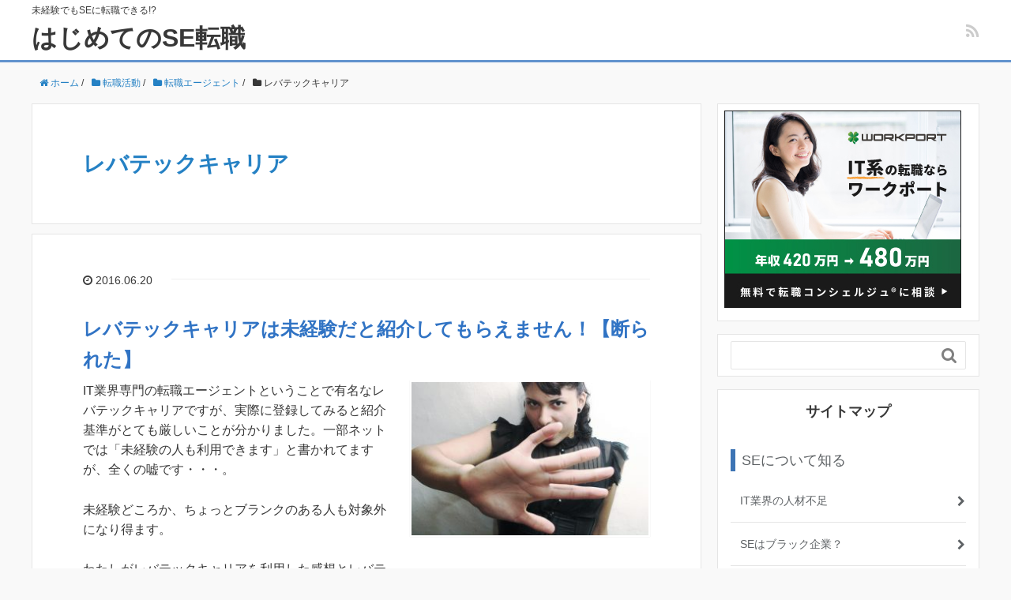

--- FILE ---
content_type: text/html; charset=UTF-8
request_url: https://be-system-engineer.com/category/activity/staffing-agency/levtech/
body_size: 8681
content:
<!DOCTYPE HTML>
<html lang="ja">
<head prefix="og: http://ogp.me/ns# fb: http://ogp.me/ns/fb# article: http://ogp.me/ns/article#">
	<meta charset="UTF-8">
	<title>レバテックキャリア</title>
	<meta name="viewport" content="width=device-width,initial-scale=1.0">
	<!--[if lt IE 9]>
    <script src="http://html5shiv.googlecode.com/svn/trunk/html5.js"></script>
  <![endif]-->

<meta name='robots' content='noindex, nofollow' />

<!-- Google Tag Manager for WordPress by gtm4wp.com -->
<script data-cfasync="false" data-pagespeed-no-defer>//<![CDATA[
	var gtm4wp_datalayer_name = "dataLayer";
	var dataLayer = dataLayer || [];
//]]>
</script>
<!-- End Google Tag Manager for WordPress by gtm4wp.com --><meta name="keywords" content="" />
<meta name="description" content="" />
<meta property="og:title" content="" />
<meta property="og:type" content="article" />
<meta property="og:description" content="" />
<meta property="og:url" content="https://be-system-engineer.com/category/activity/staffing-agency/levtech/" />
<meta property="og:image" content="" />
<meta property="og:locale" content="ja_JP" />
<meta property="og:site_name" content="はじめてのSE転職" />
<link href="https://plus.google.com/" rel="publisher" />
<link rel='dns-prefetch' href='//maxcdn.bootstrapcdn.com' />
<link rel='dns-prefetch' href='//s.w.org' />
<link rel="alternate" type="application/rss+xml" title="はじめてのSE転職 &raquo; レバテックキャリア カテゴリーのフィード" href="https://be-system-engineer.com/category/activity/staffing-agency/levtech/feed/" />
		<script type="text/javascript">
			window._wpemojiSettings = {"baseUrl":"https:\/\/s.w.org\/images\/core\/emoji\/13.0.1\/72x72\/","ext":".png","svgUrl":"https:\/\/s.w.org\/images\/core\/emoji\/13.0.1\/svg\/","svgExt":".svg","source":{"concatemoji":"https:\/\/be-system-engineer.com\/wp-includes\/js\/wp-emoji-release.min.js?ver=5.7.14"}};
			!function(e,a,t){var n,r,o,i=a.createElement("canvas"),p=i.getContext&&i.getContext("2d");function s(e,t){var a=String.fromCharCode;p.clearRect(0,0,i.width,i.height),p.fillText(a.apply(this,e),0,0);e=i.toDataURL();return p.clearRect(0,0,i.width,i.height),p.fillText(a.apply(this,t),0,0),e===i.toDataURL()}function c(e){var t=a.createElement("script");t.src=e,t.defer=t.type="text/javascript",a.getElementsByTagName("head")[0].appendChild(t)}for(o=Array("flag","emoji"),t.supports={everything:!0,everythingExceptFlag:!0},r=0;r<o.length;r++)t.supports[o[r]]=function(e){if(!p||!p.fillText)return!1;switch(p.textBaseline="top",p.font="600 32px Arial",e){case"flag":return s([127987,65039,8205,9895,65039],[127987,65039,8203,9895,65039])?!1:!s([55356,56826,55356,56819],[55356,56826,8203,55356,56819])&&!s([55356,57332,56128,56423,56128,56418,56128,56421,56128,56430,56128,56423,56128,56447],[55356,57332,8203,56128,56423,8203,56128,56418,8203,56128,56421,8203,56128,56430,8203,56128,56423,8203,56128,56447]);case"emoji":return!s([55357,56424,8205,55356,57212],[55357,56424,8203,55356,57212])}return!1}(o[r]),t.supports.everything=t.supports.everything&&t.supports[o[r]],"flag"!==o[r]&&(t.supports.everythingExceptFlag=t.supports.everythingExceptFlag&&t.supports[o[r]]);t.supports.everythingExceptFlag=t.supports.everythingExceptFlag&&!t.supports.flag,t.DOMReady=!1,t.readyCallback=function(){t.DOMReady=!0},t.supports.everything||(n=function(){t.readyCallback()},a.addEventListener?(a.addEventListener("DOMContentLoaded",n,!1),e.addEventListener("load",n,!1)):(e.attachEvent("onload",n),a.attachEvent("onreadystatechange",function(){"complete"===a.readyState&&t.readyCallback()})),(n=t.source||{}).concatemoji?c(n.concatemoji):n.wpemoji&&n.twemoji&&(c(n.twemoji),c(n.wpemoji)))}(window,document,window._wpemojiSettings);
		</script>
		<style type="text/css">
img.wp-smiley,
img.emoji {
	display: inline !important;
	border: none !important;
	box-shadow: none !important;
	height: 1em !important;
	width: 1em !important;
	margin: 0 .07em !important;
	vertical-align: -0.1em !important;
	background: none !important;
	padding: 0 !important;
}
</style>
	<link rel='stylesheet' id='base-css-css'  href='https://be-system-engineer.com/wp-content/themes/xeory_base/base.css?ver=5.7.14' type='text/css' media='all' />
<link rel='stylesheet' id='main-css-css'  href='https://be-system-engineer.com/wp-content/themes/xeory-child/style.css?ver=5.7.14' type='text/css' media='all' />
<link rel='stylesheet' id='font-awesome-css'  href='//maxcdn.bootstrapcdn.com/font-awesome/4.6.3/css/font-awesome.min.css?ver=5.7.14' type='text/css' media='all' />
<link rel='stylesheet' id='wp-block-library-css'  href='https://be-system-engineer.com/wp-includes/css/dist/block-library/style.min.css?ver=5.7.14' type='text/css' media='all' />
<link rel='stylesheet' id='contact-form-7-css'  href='https://be-system-engineer.com/wp-content/plugins/contact-form-7/includes/css/styles.css?ver=5.4.1' type='text/css' media='all' />
<link rel='stylesheet' id='parent-style-css'  href='https://be-system-engineer.com/wp-content/themes/xeory_base/style.css?ver=5.7.14' type='text/css' media='all' />
<link rel='stylesheet' id='child-style-css'  href='https://be-system-engineer.com/wp-content/themes/xeory-child/style.css?ver=5.7.14' type='text/css' media='all' />
<script type='text/javascript' src='https://be-system-engineer.com/wp-includes/js/jquery/jquery.min.js?ver=3.5.1' id='jquery-core-js'></script>
<script type='text/javascript' src='https://be-system-engineer.com/wp-includes/js/jquery/jquery-migrate.min.js?ver=3.3.2' id='jquery-migrate-js'></script>
<link rel="https://api.w.org/" href="https://be-system-engineer.com/wp-json/" /><link rel="alternate" type="application/json" href="https://be-system-engineer.com/wp-json/wp/v2/categories/62" /><link rel="EditURI" type="application/rsd+xml" title="RSD" href="https://be-system-engineer.com/xmlrpc.php?rsd" />
<link rel="wlwmanifest" type="application/wlwmanifest+xml" href="https://be-system-engineer.com/wp-includes/wlwmanifest.xml" /> 
<meta name="generator" content="WordPress 5.7.14" />

<!-- Google Tag Manager for WordPress by gtm4wp.com -->
<script data-cfasync="false" data-pagespeed-no-defer>//<![CDATA[
	var dataLayer_content = {"pagePostType":"post","pagePostType2":"category-post","pageCategory":["levtech"]};
	dataLayer.push( dataLayer_content );//]]>
</script>
<script data-cfasync="false">//<![CDATA[
(function(w,d,s,l,i){w[l]=w[l]||[];w[l].push({'gtm.start':
new Date().getTime(),event:'gtm.js'});var f=d.getElementsByTagName(s)[0],
j=d.createElement(s),dl=l!='dataLayer'?'&l='+l:'';j.async=true;j.src=
'//www.googletagmanager.com/gtm.'+'js?id='+i+dl;f.parentNode.insertBefore(j,f);
})(window,document,'script','dataLayer','GTM-T52DM5C');//]]>
</script>
<!-- End Google Tag Manager -->
<!-- End Google Tag Manager for WordPress by gtm4wp.com -->
<!-- Global site tag (gtag.js) - Google Analytics -->
<script async src="https://www.googletagmanager.com/gtag/js?id=G-10NPWDSBYH"></script>
<script>
  window.dataLayer = window.dataLayer || [];
  function gtag(){dataLayer.push(arguments);}
  gtag('js', new Date());

  gtag('config', 'G-10NPWDSBYH');
</script><!--<meta name="google-site-verification" content="7NSLXzngDYNN9q5moFXzV8AQTsysRSeH2ojsp8yig_g" /> -->

<script data-ad-client="ca-pub-4913521818080180" async src="https://pagead2.googlesyndication.com/pagead/js/adsbygoogle.js"></script>	
	
	
	
	
</head>

<body id="#top" class="archive category category-levtech category-62 left-content default" itemschope="itemscope" itemtype="http://schema.org/WebPage">
               


  <div id="fb-root"></div>
<script>(function(d, s, id) {
  var js, fjs = d.getElementsByTagName(s)[0];
  if (d.getElementById(id)) return;
  js = d.createElement(s); js.id = id;
  js.src = "//connect.facebook.net/ja_JP/sdk.js#xfbml=1&version=v2.4&appId=";
  fjs.parentNode.insertBefore(js, fjs);
}(document, 'script', 'facebook-jssdk'));</script>

<header id="header" role="banner" itemscope="itemscope" itemtype="http://schema.org/WPHeader">
  <div class="wrap">
          <p class="lp-description">未経験でもSEに転職できる!?</p>
      <p id="logo" itemprop="headline">
        <a href="https://be-system-engineer.com">はじめてのSE転職</a>
      </p>

  <div id="header-sns" class="sp-hide"><ul><li class="feedly_icon"><a target="_blank" href="http://cloud.feedly.com/#subscription%2Ffeed%2Fhttps%3A%2F%2Fbe-system-engineer.com%2Ffeed%2F"><i class="fa fa-rss"></i></a></li></ul></div>
  </div>
</header>

<!-- start global nav  -->
<!---->


<div id="content">

<div class="wrap">
    <ol class="breadcrumb clearfix"><li itemscope="itemscope" itemtype="http://data-vocabulary.org/Breadcrumb"><a href="https://be-system-engineer.com" itemprop="url"><i class="fa fa-home"></i> <span itemprop="title">ホーム</span></a> / </li><li itemscope="itemscope" itemtype="http://data-vocabulary.org/Breadcrumb"><a href="https://be-system-engineer.com/category/activity/" itemprop="url"><i class="fa fa-folder"></i> <span itemprop="title">転職活動</span></a> / </li><li itemscope="itemscope" itemtype="http://data-vocabulary.org/Breadcrumb"><a href="https://be-system-engineer.com/category/activity/staffing-agency/" itemprop="url"><i class="fa fa-folder"></i> <span itemprop="title">転職エージェント</span></a> / </li><li><i class="fa fa-folder"></i> レバテックキャリア</li></ol>    
  <div id="main" class="col-md-8">
  
    <div class="main-inner">
       
    <section class="post" style="border: 1px #e5e5e5 solid;background: #fff;margin-bottom: 12px;">
      <header class="post-header">
        <h1 class="post-title">レバテックキャリア</h1>
      </header>
            <div class="post-content">
              </div>
          </section>
        
                                <div class="post-loop-wrap">
    
<article id="post-632" class="post-632 post type-post status-publish format-standard has-post-thumbnail hentry category-levtech firstpost" itemscope="itemscope" itemtype="http://schema.org/BlogPosting">
      
      <header class="post-header">
        <ul class="post-meta list-inline">
          <li class="date updated" itemprop="datePublished" datetime="2016-06-20T20:37:10+09:00"><i class="fa fa-clock-o"></i> 2016.06.20</li>
        </ul>
        <h2 class="post-title" itemprop="headline"><a href="https://be-system-engineer.com/levtechcareer-inexperience/">レバテックキャリアは未経験だと紹介してもらえません！【断られた】</a></h2>
      </header>

      <section class="post-content" itemprop="text">
      
                <div class="post-thumbnail">
          <a href="https://be-system-engineer.com/levtechcareer-inexperience/" rel="nofollow"><img width="304" height="197" src="https://be-system-engineer.com/wp-content/uploads/2016/06/49433619_dd8c9dfbe8-304x197.jpg" class="attachment-post-thumbnail size-post-thumbnail wp-post-image" alt="" loading="lazy" srcset="https://be-system-engineer.com/wp-content/uploads/2016/06/49433619_dd8c9dfbe8-304x197.jpg 304w, https://be-system-engineer.com/wp-content/uploads/2016/06/49433619_dd8c9dfbe8-282x183.jpg 282w, https://be-system-engineer.com/wp-content/uploads/2016/06/49433619_dd8c9dfbe8.jpg 500w" sizes="(max-width: 304px) 100vw, 304px" /></a>
        </div>
              
      
        <p>IT業界専門の転職エージェントということで有名なレバテックキャリアですが、実際に登録してみると紹介基準がとても厳しいことが分かりました。一部ネットでは「未経験の人も利用できます」と書かれてますが、全くの嘘です・・・。</p>
<p>未経験どころか、ちょっとブランクのある人も対象外になり得ます。</p>
<p>わたしがレバテックキャリアを利用した感想とレバテックキャリアの紹介基準のおさらい、そしてレバテックキャリアで断られた場合の次の転職エージェントの選び方について紹介していきます。</p>
<p> <a href="https://be-system-engineer.com/levtechcareer-inexperience/" class="more-link" rel="nofollow">続きを読む</a></p>
        
      </section>

    </article>
    
<article id="post-437" class="post-437 post type-post status-publish format-standard has-post-thumbnail hentry category-levtech" itemscope="itemscope" itemtype="http://schema.org/BlogPosting">
      
      <header class="post-header">
        <ul class="post-meta list-inline">
          <li class="date updated" itemprop="datePublished" datetime="2016-06-10T14:20:05+09:00"><i class="fa fa-clock-o"></i> 2016.06.10</li>
        </ul>
        <h2 class="post-title" itemprop="headline"><a href="https://be-system-engineer.com/levtech-reputation/">実際に利用して分かるレバテックキャリアの口コミと評判！</a></h2>
      </header>

      <section class="post-content" itemprop="text">
      
                <div class="post-thumbnail">
          <a href="https://be-system-engineer.com/levtech-reputation/" rel="nofollow"><img width="304" height="170" src="https://be-system-engineer.com/wp-content/uploads/2016/05/levtech-career-304x170.png" class="attachment-post-thumbnail size-post-thumbnail wp-post-image" alt="" loading="lazy" srcset="https://be-system-engineer.com/wp-content/uploads/2016/05/levtech-career-304x170.png 304w, https://be-system-engineer.com/wp-content/uploads/2016/05/levtech-career-740x414.png 740w, https://be-system-engineer.com/wp-content/uploads/2016/05/levtech-career-282x158.png 282w, https://be-system-engineer.com/wp-content/uploads/2016/05/levtech-career.png 1063w" sizes="(max-width: 304px) 100vw, 304px" /></a>
        </div>
              
      
        <p>ITの転職エージェントとして最も評判の良いレバテックキャリですが、実際のところはどうなのでしょうか？</p>
<p>実際に体験した方の声を集めました。レバテックキャリアに向いている方、残念ながらサポートが受けられそうにない方を分類しています。また登録から内定までの流れも具体的に紹介していますので、レバテックキャリアでの転職活動を考えている方は参考にしてみてください！</p>
<p> <a href="https://be-system-engineer.com/levtech-reputation/" class="more-link" rel="nofollow">続きを読む</a></p>
        
      </section>

    </article>
            </div><!-- /post-loop-wrap -->
    </div><!-- /main-inner -->
  </div><!-- /main -->
  
  <div id="side" class="col-md-4" role="complementary" itemscope="itemscope" itemtype="http://schema.org/WPSideBar">
    <div class="side-inner">
      <div class="side-widget-area">
        
      <div id="text-8" class="widget_text side-widget"><div class="side-widget-inner">			<div class="textwidget"><p><a href="https://prf.hn/click/camref:1101lfVV4/creativeref:1101l58012"><img loading="lazy" src="https://creative.prf.hn/source/camref:1101lfVV4/creativeref:1101l58012" width="300" height="250" border="0"/></a></p>
</div>
		</div></div><div id="search-2" class="widget_search side-widget"><div class="side-widget-inner"><form role="search" method="get" id="searchform" action="https://be-system-engineer.com/" >
  <div>
  <input type="text" value="" name="s" id="s" />
  <button type="submit" id="searchsubmit"></button>
  </div>
  </form></div></div><div id="nav_menu-4" class="widget_nav_menu side-widget"><div class="side-widget-inner"><h4 class="side-title"><span class="side-title-inner">サイトマップ</span></h4><div class="menu-%e3%82%b5%e3%82%a4%e3%83%89%e3%83%a1%e3%83%8b%e3%83%a5%e3%83%bc-container"><ul id="menu-%e3%82%b5%e3%82%a4%e3%83%89%e3%83%a1%e3%83%8b%e3%83%a5%e3%83%bc" class="menu"><li id="menu-item-1827" class="menu-item menu-item-type-custom menu-item-object-custom menu-item-has-children menu-item-1827"><a href="#">SEについて知る</a>
<ul class="sub-menu">
	<li id="menu-item-1828" class="menu-item menu-item-type-post_type menu-item-object-post menu-item-1828"><a href="https://be-system-engineer.com/it-shortage/">IT業界の人材不足</a></li>
	<li id="menu-item-1829" class="menu-item menu-item-type-post_type menu-item-object-post menu-item-1829"><a href="https://be-system-engineer.com/it-black/">SEはブラック企業？</a></li>
	<li id="menu-item-1830" class="menu-item menu-item-type-post_type menu-item-object-post menu-item-1830"><a href="https://be-system-engineer.com/SE%E3%81%AE%E7%B5%A6%E6%96%99%E3%83%BB%E5%B9%B4%E5%8F%8E/SE%E3%81%AE%E5%B9%B4%E5%8F%8E%E3%83%BB%E7%B5%A6%E6%96%99.html">SEの年収</a></li>
	<li id="menu-item-1813" class="menu-item menu-item-type-post_type menu-item-object-post menu-item-1813"><a href="https://be-system-engineer.com/SE%E3%81%AE%E4%BB%95%E4%BA%8B%E5%86%85%E5%AE%B9/">SEの仕事内容</a></li>
	<li id="menu-item-1831" class="menu-item menu-item-type-post_type menu-item-object-post menu-item-1831"><a href="https://be-system-engineer.com/what-age/">SEへの転職は何歳まで？</a></li>
	<li id="menu-item-1832" class="menu-item menu-item-type-post_type menu-item-object-post menu-item-1832"><a href="https://be-system-engineer.com/programmer-overtime/">プログラマーの残業</a></li>
</ul>
</li>
<li id="menu-item-1833" class="menu-item menu-item-type-custom menu-item-object-custom menu-item-has-children menu-item-1833"><a href="#">転職活動をはじめる</a>
<ul class="sub-menu">
	<li id="menu-item-1837" class="menu-item menu-item-type-post_type menu-item-object-post menu-item-1837"><a href="https://be-system-engineer.com/simulation/">自分の市場価値を知ろう</a></li>
	<li id="menu-item-1836" class="menu-item menu-item-type-post_type menu-item-object-post menu-item-1836"><a href="https://be-system-engineer.com/hello-work/">ハローワークは情弱？</a></li>
	<li id="menu-item-1835" class="menu-item menu-item-type-post_type menu-item-object-post menu-item-1835"><a href="https://be-system-engineer.com/career-change-site/">未経験可が多い転職サイト</a></li>
	<li id="menu-item-1834" class="menu-item menu-item-type-post_type menu-item-object-post menu-item-1834"><a href="https://be-system-engineer.com/se-agent-ranking/">未経験におすすめな転職エージェント</a></li>
</ul>
</li>
<li id="menu-item-1838" class="menu-item menu-item-type-custom menu-item-object-custom menu-item-has-children menu-item-1838"><a href="#">選考で勝ち進めるために</a>
<ul class="sub-menu">
	<li id="menu-item-2163" class="menu-item menu-item-type-post_type menu-item-object-post menu-item-2163"><a href="https://be-system-engineer.com/pr-and-reason/">自己PRと志望動機の作り方</a></li>
	<li id="menu-item-1839" class="menu-item menu-item-type-post_type menu-item-object-post menu-item-1839"><a href="https://be-system-engineer.com/se-keyword/">面接でSEの適性をアピール</a></li>
</ul>
</li>
<li id="menu-item-1842" class="menu-item menu-item-type-custom menu-item-object-custom menu-item-has-children menu-item-1842"><a href="#">SEになるための勉強</a>
<ul class="sub-menu">
	<li id="menu-item-1843" class="menu-item menu-item-type-post_type menu-item-object-post menu-item-1843"><a href="https://be-system-engineer.com/SE%E3%81%AB%E5%BF%85%E8%A6%81%E3%81%AA%E8%B3%87%E6%A0%BC%E3%83%BB%E3%82%B9%E3%82%AD%E3%83%AB/SE%E3%81%AB%E3%81%AA%E3%82%8B%E3%81%9F%E3%82%81%E3%81%AB%E5%BF%85%E8%A6%81%E3%81%AA%E8%B3%87%E6%A0%BC.html">資格は必要？</a></li>
	<li id="menu-item-1844" class="menu-item menu-item-type-post_type menu-item-object-post menu-item-1844"><a href="https://be-system-engineer.com/programming-study/">独学でプログラミング</a></li>
	<li id="menu-item-1845" class="menu-item menu-item-type-post_type menu-item-object-post menu-item-1845"><a href="https://be-system-engineer.com/job-training/">職業訓練でプログラミング</a></li>
	<li id="menu-item-2129" class="menu-item menu-item-type-post_type menu-item-object-post menu-item-2129"><a href="https://be-system-engineer.com/free-school/">無料で受講可能なスクールまとめ</a></li>
</ul>
</li>
</ul></div></div></div><div id="custom_html-4" class="widget_text widget_custom_html side-widget"><div class="widget_text side-widget-inner"><div class="textwidget custom-html-widget"><script async src="https://pagead2.googlesyndication.com/pagead/js/adsbygoogle.js"></script>
<!-- SE-サイド広告（レスポンシブ） -->
<ins class="adsbygoogle"
     style="display:block"
     data-ad-client="ca-pub-4913521818080180"
     data-ad-slot="4302923505"
     data-ad-format="auto"
     data-full-width-responsive="true"></ins>
<script>
     (adsbygoogle = window.adsbygoogle || []).push({});
</script>


<a href="https://prf.hn/click/camref:1101lfVV4/creativeref:1011l57963"><img src="https://creative.prf.hn/source/camref:1101lfVV4/creativeref:1011l57963" width="300" height="250" border="0"/></a>



<!--
<h4 class="side-title"><span style="color:#2581c4;font-size:22px;">求人数</span>で選ぶ！
  おすすめの転職エージェント</h4>
<div class="side-ranking">
  <div class="side-ranking-1">
    <h3>ワークポート</h3>
    <img src="http://be-system-engineer.com/wp-content/uploads/2016/06/workport-740x393.png" alt="" /> <a class="button" href="https://prf.hn/click/camref:1100l9xjH/creativeref:1101l47311" target="_blank" rel="nofollow noopener" onclick="ga('send', 'event', 'link', 'click', 'ワークポート_追従');">ワークポートの公式サイトへ</a>
    <table>
      <tbody>
        <tr>
          <th>求人数</th>
          <td>約8,500件</td>
        </tr>
        <tr>
          <th>面談
            場所</th>
          <td>東京、横浜、名古屋、大阪、福岡</td>
        </tr>
        <tr>
          <th>項目数</th>
          <td>14項目（1分で登録可能）</td>
        </tr>
      </tbody>
    </table>
  </div>
  <div class="side-ranking-2">
    <h3>リクルートエージェント</h3>
    <img src="http://be-system-engineer.com/wp-content/uploads/2016/06/r-agent-740x317.png" alt="" /> <a class="button" href="//ck.jp.ap.valuecommerce.com/servlet/referral?sid=3275374&pid=884762568" target="_blank" rel="nofollow noopener" onclick="ga('send', 'event', 'link', 'click', 'リクルート_追従');"><img src="//ad.jp.ap.valuecommerce.com/servlet/gifbanner?sid=3275374&pid=884762568" width="1" height="1" border="0" />リクルートエージェントへ</a>
    <table>
      <tbody>
        <tr>
          <th>求人数</th>
          <td>約8,000件</td>
        </tr>
        <tr>
          <th>面談
            場所</th>
          <td>東京、栃木、埼玉、千葉、神奈川、静岡、愛知、京都、大阪、兵庫、岡山、広島、福岡、宮城、北海道</td>
        </tr>
        <tr>
          <th>項目数</th>
          <td>22項目（3分で登録可能）</td>
        </tr>
      </tbody>
    </table>
  </div>
  <div class="side-ranking-3">
    <h3>DODA</h3>
    <img src="http://be-system-engineer.com/wp-content/uploads/2016/06/doda-740x288.png" alt="" /> <a class="button" href="//ck.jp.ap.valuecommerce.com/servlet/referral?sid=3275374&pid=884734509" target="_blank" rel="nofollow noopener" onclick="ga('send', 'event', 'link', 'click', 'DODA_追従');"><img src="//ad.jp.ap.valuecommerce.com/servlet/gifbanner?sid=3275374&pid=884734509" width="1" height="1" border="0" />DODAの公式サイトへ</a>
    <table>
      <tbody>
        <tr>
          <th>求人数</th>
          <td>約3,000件</td>
        </tr>
        <tr>
          <th>面談
            場所</th>
          <td>北海道、宮城、東京、神奈川、大阪、兵庫、広島、福岡</td>
        </tr>
        <tr>
          <th>項目数</th>
          <td>24項目（5分で登録可能）</td>
        </tr>
      </tbody>
    </table>
  </div>
</div>
<div class="official-button official-button-sub"><a style="padding: 8px 20px;margin-top: 12px;" href="http://be-system-engineer.com/se-agent-ranking/" onclick="ga('send', 'event', 'link', 'click', '未経験こそ転職エージェント_追従');">未経験こそ転職エージェント！<br>
  SE向けに5社を徹底比較</a></div>
-->
</div></div></div>      </div><!-- //side-widget-area -->
      
    </div>
  </div><!-- /side -->
  
</div><!-- /wrap -->
  
</div><!-- /content -->

<footer id="footer">
  <div class="footer-01">
    <div class="wrap">
        <nav class="menu-%e3%83%95%e3%83%83%e3%82%bf%e3%83%bc%e3%83%8a%e3%83%93-container"><ul id="footer-nav" class=""><li id="menu-item-902" class="menu-item menu-item-type-post_type menu-item-object-page menu-item-home menu-item-902 "><a href="https://be-system-engineer.com/">TOP</a></li>
<li id="menu-item-901" class="menu-item menu-item-type-post_type menu-item-object-page menu-item-901 profile"><a href="https://be-system-engineer.com/profile/">プロフィール</a></li>
<li id="menu-item-900" class="menu-item menu-item-type-post_type menu-item-object-page menu-item-900 contact"><a href="https://be-system-engineer.com/contact/">お問い合わせ</a></li>
<li id="menu-item-1442" class="menu-item menu-item-type-post_type menu-item-object-page menu-item-1442 site-map"><a href="https://be-system-engineer.com/site-map/">サイトマップ</a></li>
</ul></nav>    </div><!-- /wrap -->
  </div><!-- /footer-01 -->
  <div class="footer-02">
    <div class="wrap">
      <p class="footer-copy">
        © Copyright 2026 はじめてのSE転職. All rights reserved.
      </p>
    </div><!-- /wrap -->
  </div><!-- /footer-02 -->
  </footer>
<a href="#" class="pagetop"><span><i class="fa fa-angle-up"></i></span></a>

<!-- Google Tag Manager (noscript) -->
<noscript><iframe src="https://www.googletagmanager.com/ns.html?id=GTM-T52DM5C"
height="0" width="0" style="display:none;visibility:hidden"></iframe></noscript>
<!-- End Google Tag Manager (noscript) -->  <script src="https://apis.google.com/js/platform.js" async defer>
    {lang: 'ja'}
  </script><script type='text/javascript' src='https://be-system-engineer.com/wp-includes/js/dist/vendor/wp-polyfill.min.js?ver=7.4.4' id='wp-polyfill-js'></script>
<script type='text/javascript' id='wp-polyfill-js-after'>
( 'fetch' in window ) || document.write( '<script src="https://be-system-engineer.com/wp-includes/js/dist/vendor/wp-polyfill-fetch.min.js?ver=3.0.0"></scr' + 'ipt>' );( document.contains ) || document.write( '<script src="https://be-system-engineer.com/wp-includes/js/dist/vendor/wp-polyfill-node-contains.min.js?ver=3.42.0"></scr' + 'ipt>' );( window.DOMRect ) || document.write( '<script src="https://be-system-engineer.com/wp-includes/js/dist/vendor/wp-polyfill-dom-rect.min.js?ver=3.42.0"></scr' + 'ipt>' );( window.URL && window.URL.prototype && window.URLSearchParams ) || document.write( '<script src="https://be-system-engineer.com/wp-includes/js/dist/vendor/wp-polyfill-url.min.js?ver=3.6.4"></scr' + 'ipt>' );( window.FormData && window.FormData.prototype.keys ) || document.write( '<script src="https://be-system-engineer.com/wp-includes/js/dist/vendor/wp-polyfill-formdata.min.js?ver=3.0.12"></scr' + 'ipt>' );( Element.prototype.matches && Element.prototype.closest ) || document.write( '<script src="https://be-system-engineer.com/wp-includes/js/dist/vendor/wp-polyfill-element-closest.min.js?ver=2.0.2"></scr' + 'ipt>' );( 'objectFit' in document.documentElement.style ) || document.write( '<script src="https://be-system-engineer.com/wp-includes/js/dist/vendor/wp-polyfill-object-fit.min.js?ver=2.3.4"></scr' + 'ipt>' );
</script>
<script type='text/javascript' id='contact-form-7-js-extra'>
/* <![CDATA[ */
var wpcf7 = {"api":{"root":"https:\/\/be-system-engineer.com\/wp-json\/","namespace":"contact-form-7\/v1"}};
/* ]]> */
</script>
<script type='text/javascript' src='https://be-system-engineer.com/wp-content/plugins/contact-form-7/includes/js/index.js?ver=5.4.1' id='contact-form-7-js'></script>
<script type='text/javascript' src='https://be-system-engineer.com/wp-content/plugins/table-of-contents-plus/front.min.js?ver=2106' id='toc-front-js'></script>
<script type='text/javascript' src='https://be-system-engineer.com/wp-content/themes/xeory-child/js/my.js?ver=1.0.0' id='my.js-js'></script>
<script type='text/javascript' src='https://be-system-engineer.com/wp-content/themes/xeory_base/lib/js/jquery.pagetop.js?ver=5.7.14' id='pagetop-js'></script>
<script type='text/javascript' src='https://be-system-engineer.com/wp-includes/js/wp-embed.min.js?ver=5.7.14' id='wp-embed-js'></script>
<script>
(function($){

$(function(){
    $(".sub-menu").css('display', 'none');
  $("#gnav-ul li").hover(function(){
    $(this).children('ul').fadeIn('fast');
  }, function(){
    $(this).children('ul').fadeOut('fast');
  });
    // スマホトグルメニュー
  
      $('#gnav').removeClass('active');
    
    
  
  $('#header-menu-tog a').click(function(){
    $('#gnav').toggleClass('active');
  });
});


})(jQuery);

</script>
</body>
</html>



--- FILE ---
content_type: text/html; charset=utf-8
request_url: https://www.google.com/recaptcha/api2/aframe
body_size: 184
content:
<!DOCTYPE HTML><html><head><meta http-equiv="content-type" content="text/html; charset=UTF-8"></head><body><script nonce="9X2h0CG-VAbM5xWEbnxwhw">/** Anti-fraud and anti-abuse applications only. See google.com/recaptcha */ try{var clients={'sodar':'https://pagead2.googlesyndication.com/pagead/sodar?'};window.addEventListener("message",function(a){try{if(a.source===window.parent){var b=JSON.parse(a.data);var c=clients[b['id']];if(c){var d=document.createElement('img');d.src=c+b['params']+'&rc='+(localStorage.getItem("rc::a")?sessionStorage.getItem("rc::b"):"");window.document.body.appendChild(d);sessionStorage.setItem("rc::e",parseInt(sessionStorage.getItem("rc::e")||0)+1);localStorage.setItem("rc::h",'1769443649573');}}}catch(b){}});window.parent.postMessage("_grecaptcha_ready", "*");}catch(b){}</script></body></html>

--- FILE ---
content_type: text/css
request_url: https://be-system-engineer.com/wp-content/themes/xeory-child/style.css?ver=5.7.14
body_size: 5715
content:
/*
Theme Name: Xeory Child
Template: xeory_base
*/
#content {
	padding: 15px 0;
}
.left-content .main-inner {
	margin-right: 352px;
}
.left-content #side {
	width: 332px;
	margin-left: -332px;
}

/* base btn */
.btn {
	text-align: center;
}
.btn a {
	background-color: #cd9c61;
	color: #fff;
	border-radius: 2px;
	border-bottom: 3px solid #b38247;
	display: inline-block;
	padding: 2px 18px 2px 8px;
	text-align: center;
	text-decoration: none;
	font-size: 14px;
	position:relative;
	font-weight: bold;
}
.btn a:after {
	position:absolute;
	top: 50%;
	margin-top: -8px;
	right: 1px;
	content: '\f054';
	font-family: 'FontAwesome';
	font-size: 12px;
}
/* base btn */

.btn.btn-right {
	text-align: right;
}

/* main-above */
.contents-avove {
}
.contents-avove_head {
	font-weight: bold;
	font-size: 16px;
	margin-bottom: 10px;
}
.contents-avove_contents {
	overflow: hidden;
}
.contents-avove_content {
	float: left;
	width: 33.33333333%;
	padding: 8px;
	box-sizing: border-box;
}
.contents-avove_content-inner {
	padding: 8px;
	border: 1px #e5e5e5 solid;
	background-color: #fff;
}
.contents-avove_content-title {
	font-weight: bold;
	margin: 4px 0 8px;
}
.contents-avove_content-main {
	overflow: hidden;
}
.contents-avove_content-main img {
	width: 40%;
	float: left;
	margin-right: 12px;
}

.contents-avove_contents2 {
	background-color: #e3ffff;
	overflow: hidden;
	font-size: 0;
	margin-bottom: 12px;
	border: 1px solid #e5e5e5;
}

.contents-avove_contents2 .contents-avove_content {
	display: inline-block;
	float: none;
	width: 50%;
	padding: 8px;
	box-sizing: border-box;
	vertical-align: bottom;
}

.contents-avove_contents2 .contents-avove_content .contents-avove_content-inner {
	padding: 0;
	background-color: transparent;
	border: none;
}
.contents-avove_contents2 .contents-avove_content .contents-avove_content-inner .head-type-img {
	width: 480px;
	display: block;
	margin: 0 auto;
}
.contents-avove_contents2 .contents-avove_content-title {
	font-weight: bold;
	margin: 4px 0 8px;
	font-size: 18px;
}
.contents-avove_contents2 .contents-avove_content-title span {
	color: #f00;
	font-size: 20px;
}

.contents-avove_contents2 .contents-avove_content .contents-avove_content-inner p {
	margin-bottom: 12px;
	font-size: 16px;
}

.contents-avove_contents2 .official-button a {
	font-size: 16px;
	margin-bottom: 12px;
	padding: 8px 32px 8px 16px;
}
.official-button.official-button-sub a {
	background-color: #008b8b;
	border-bottom: 5px solid #007171;
	font-size: 16px;
}


.side-widget ul li a {
	position: relative;
	display: block;
	padding-right: 20px;
	margin-left: 12px;
}
.side-widget ul li.menu-item-has-children > a {
	pointer-events: none;
	border-left: 6px solid #3d74b4;
	padding-left: 8px;
	font-size: 18px;
	margin-bottom: 10px;
	margin-left: 0;
}
.side-widget ul li a:after {
	position: absolute;
	top: 50%;
	margin-top: -10px;
	right: 1px;
	content: '\f054';
	font-family: 'FontAwesome';
}
.side-widget ul li.menu-item-has-children > a:after {
	display: none;
}
.sub-menu {
	display: block !important;
}
.sub-menu {
	display: block;
}

@media screen and (max-width: 991px) {

.contents-avove_contents2 .contents-avove_content {
	width: 100%;
	padding: 8px;
	box-sizing: border-box;
}

.contents-avove_content {
	width: 100%;
	padding: 8px;
	box-sizing: border-box;
}

}
/* main-above */

article.post {
	margin-bottom: 12px;
}

/* ranking */
.post-content h3.rank {
	border: none;
	line-height: 1;
}
.post-content .rank img {
	vertical-align: bottom;  
	border: none;
}

/* sns */
.sns {
	border-top: dotted 1px #000;
	padding: 16px 0 0;
	margin-bottom: 16px;
}
.sns p {
	font-weight: bold;
	margin-bottom: 8px;
}
.sns ul {
	overflow: hidden;
	margin: 0;
	padding: 0;
}
.sns li {
	float: left;
	width: 33.333333333%;
	list-style: none;
	padding: 1px 1%;
	box-sizing: border-box;
}
.sns li > a {
	padding: 8px 0;
	display: block;
	text-align: center;
	color: #fff;
	border-radius: 8px;
	text-decoration: none;
}
.sns li > a:hover {
	cursor: pointer;
}

.sns li.twitter > a {
	background-color: #1da1f2;
	border-bottom: #0387d8 solid 4px;
}
.sns li.facebook > a {
	background-color: #3b5998;
	border-bottom: #213f7e solid 4px;
}
.sns li.googleplus > a {
	background-color: #dd4b39;
	border-bottom: #c3311f solid 4px;
}
.sns li.pocket > a {
	background-color: #ef4056;
	border-bottom: #d5263c solid 4px;
}
.sns li.hatebu > a {
	background-color: #00a4de;
	border-bottom: #008ac4 solid 4px;
	font-weight: bold;
}
.sns li.line > a {
	background-color: #00c300;
	border-bottom: #00a900 solid 4px;
	font-weight: bold;
}
/* sns */

img[width='1'] {
	display: none;
}

.post-title a {
	color: #3073C4;
	font-size: 24px;
	line-height: 1.2;
	text-decoration: none;
}

body.home #content {
	padding-top: 0;
}

#header {
	padding: 4px 8px 2px 8px;
	border-bottom: 3px solid #6192cd;
}

#header #logo a {
	color: #383838;
	font-weight: bold;
	font-size: 32px;
	text-decoration: none;
}
#header .lp-description {
	font-size: 12px;
}

article.it-agent {
	margin-bottom: 0;
	background: #fff;
	border-right: 1px #e5e5e5 solid;
	border-left: 1px #e5e5e5 solid;
}
article.it-agent .post-header {
	padding-top: 16px;
}
article.it-agent .post-content {
	padding-bottom: 16px;
}
article.it-agent .post-title {
	background-color: #6192cd;
	border-top: solid 2px #fff;
	box-shadow: 0 -1px 0 1px #6192cd;
	margin-right: -20px;
	margin-left: -20px;
	padding: 8px 16px;
	color: #fff;
}

.post-content {
	padding-top: 24px;
	padding-bottom: 24px;
	padding-right: 58px; 
	padding-left: 58px;
	font-size: 16px;
	counter-reset:step;
}
.post-title {
	font-size: 28px;
	margin-bottom: 8px;
	line-height: 1.4;
	color: #2581c4;
}
.post-title .title-lead {
	font-size: 18px;
	color: #383838;
}
.cat-content .post-title, article.page .post-title {
	color: #2581c4;
}

.post-content h2 {
	background-color: #6192cd;
	border-top: solid 2px #fff;
	box-shadow: 0 -1px 0 1px #6192cd;
	margin-right: -20px;
	margin-left: -20px;
	margin-top: 3em;
	padding: 8px 12px;
	color: #fff;
	position: relative;
}
.home .post-content h2:after {
	position: absolute;
	content: 'Step' counter(step) ;
	top: -42px;
	left: -1px;
	color: #6192cd;
	border: 1px solid #6192cd;
	padding: 4px 8px;
	box-sizing: border-box;
	font-size: 22px;
	counter-increment:step;
}

.post-content h3 {
	margin-right: -4px;
	margin-left: -8px;
	margin-top: 70px;
	margin-bottom: 24pxpx; 
	color: #383838;
	border-left: solid #3d74b4 6px;
}
.post-content h3.no1, .post-content h3.no2, .post-content h3.no3, .post-content h3.no4, .post-content h3.no5 {
	border: none;
}
.post-content h3.no1:before {
	content: '１';
	font-weight: bold;
	color: #3d74b4;
	margin-right: 16px;
}
.post-content h3.no2:before {
	content: '２';
	font-weight: bold;
	color: #3d74b4;
	margin-right: 16px;
}
.post-content h3.no3:before {
	content: '３';
	font-weight: bold;
	color: #3d74b4;
	margin-right: 16px;
}
.post-content h3.no4:before {
	content: '４';
	font-weight: bold;
	color: #3d74b4;
	margin-right: 16px;
}
.post-content h3.no5:before {
	content: '５';
	font-weight: bold;
	color: #3d74b4;
	margin-right: 16px;
}
.post-content h4.interview {
	border: none;
}
.post-content h4.interview:before {
	content: '\f086';
	margin-right: 16px;
	font-family: 'FontAwesome';
}

.post-content h4 {
	margin-right: -4px;
	margin-left: -8px;
	padding: 8px 16px;
	display: inline-block;
	border-top: solid 1px #3d74b4;
	border-bottom: solid 1px #3d74b4;
	font-size: 20px;
}
.post-content h4.voice-good, .post-content h4.voice-bad {
	border-top: none;
	border-bottom: none;
	padding-left: 4px;
	padding-right: 4px;
}

.post-content img {
	padding: 2px;
	border: none;
	box-shadow: 0 0 1px 0 #ddd;
}
.post-content table {
	margin-bottom: 24px;
}
.post-content table tbody th {
	background-color: #6192cd;
}

.yarpp-related .se-yarpp {
	font-weight: bold;
	padding: 0 13px;
	font-size: 24px;
	margin: 2em 0 1em;
	margin-right: -20px;
	margin-left: -20px;
	color: #383838;
	border-left: solid #3d74b4 5px;
}
.yarpp-related .post-content li {
	margin-bottom: 16px;
}

.post-content .your-experience {
	padding: 8px 8px 16px;
	background-color: #eee;
}
.post-content .your-experience h3 {
	margin-top: 0;
	margin-right: 0;
	margin-left: 0;
	padding-top: 8px;
	padding-bottom: 8px;
	color: #383838;
	border-left: none;
	border-bottom: 1px solid #3d74b4;
}
.post-content .your-experience h3:before {
	content: '\f0e6';
	margin-right: 16px;
	font-family: 'FontAwesome';
}
.youtube {
	position: relative;
	width: 100%;
	padding-top: 56.25%;
	margin-bottom: 1.6em;
}
.youtube iframe {
	position: absolute;
	top: 0;
	right: 0;
	width: 100%;
	height: 100%;
}

#comments {
	padding: 0;
}
.star {
	color: #FFC000;
}
.caption {
	display: block;
	text-align: center;
	font-size: 14px;
}

.highlight {
	background: linear-gradient(transparent 60%, #ffc6fa 60%);
	background: -webkit-linear-gradient(transparent 60%, #ffc6fa 60%);
	background: -webkit-gradient(linear, left top, left bottom, color-stop(40%,#fff), color-stop(60%,#ffc6fa));
}

.box {
	border: 2px solid #ccc;
	padding: 15px;
	margin-bottom: 24px;
	position: relative;
	margin-top: 1.6em;
}
.box ul:last-child, .box ol:last-child {
	margin-bottom: 0;
}
.box p:last-child {
	margin-bottom: 0;
}
.box.orange {
	border: 1px solid #e58b00;
}
.box.blue {
	border: 1px solid #6192cd;
}
.box .point {
	position: absolute;
	top: -9px;
	left: 18px;
	font-weight: bold;
	font-size: 18px;
	background-color: #fff;
	line-height: 1;
	padding: 0 8px;
	color: #cb7100;
}
.box .support {
	position: absolute;
	top: -9px;
	left: 18px;
	font-weight: bold;
	font-size: 18px;
	background-color: #fff;
	line-height: 1;
	padding: 0 8px;
	color: #4778b3;
}

.dotted {
	border: 1px dotted #ccc;
	padding: 15px;
	margin-bottom: 16px;
}
.dotted p:last-child {
	margin-bottom: 0;
}
.reference {
	margin-bottom: 16px;
}
.reference:before {
	content: '参考';
	background-color: #b38247;
	color: #fff;
	padding: 4px 8px;
	margin-right: 8px;
}
.recommend {
	font-weight: bold;
	margin-bottom: 16px;
}
.recommend:before {
	content: '\f087';
	font-family: FontAwesome;
	margin-right: 8px;
}

.recommended-human {
	border: 2px solid #ccc;
	padding: 40px 16px 8px;
	position: relative;
	margin-bottom: 24px;
}
.recommended-human:before {
	content: 'おすすめポイント！';
	background-color: #3d74b4;
	color: #fff;
	padding: 4px 8px;
	position: absolute;
	top: -2px;
	left: -2px;
}

.info-outer {
	padding: 42px 64px;
}
@media screen and (max-width: 991px) {
	.info-outer {
		padding: 20px;
	}
	
	.post-loop-wrap .post-title {
		line-height: 1;
	}
}
.info p {
	margin-bottom: 16px;
}
.info p:last-child {
	margin-bottom: 0;
}
.info {
	padding: 8px 16px;
	border-radius: 4px;
	background-color:#ffffd0;
	border: 1px solid #c7e346;
}
h2.question {
	background-color: #fff;
	border-top: none;
	box-shadow: none;
	margin-right: 0;
	margin-left: 0;
	margin-bottom: 16px;
	padding: 8px;
	color: #383838;
	font-size: 24px;
	border-bottom: dotted 2px #6192cd;
}
h2.question:before {
	content: 'Q';
	font-size: 28px;
	margin-right: 8px;
	color: #6192cd;
}
.answer {
	font-size: 24px;
	margin-bottom: 4px; 
	font-weight: bold;
	padding: 8px;
}
.answer:before {
	content: 'A';
	font-size: 28px;
	margin-right: 8px;
	color: #9e6d32;
}
.answer + .box {
	border-left: solid #9e6d32 4px;
	border-top: none;
	border-bottom: none;
	border-right: none;
}

.ad-img {
	text-align: center;
	margin-bottom: 16px;
}
.reviews {
	height: 300px;
	overflow-y: scroll; 
	margin-bottom: 16px; 
}
.review {
	padding: 16px;
	margin: 16px 8px;
	border: 1px solid #ddd;
	border-radius: 4px;
	background-color: #eee;
}
.reviews .review {
	padding: 8px;
	margin: 0 0 8px 0;
	border-top: none;
	border-right: none;
	border-left: none;
	border-bottom: 1px solid #eee;
	border-radius: 0;
	background-color: transparent;
}

.fixed-td {
	white-space: nowrap;
	text-align: center;
}
.ranking-table tr > th {
	white-space: nowrap;
}
.ranking-table tr > td {
	width: 100%;
}
@media screen and (max-width: 767px) {
	.post-content table {
		white-space: normal;
		display: table;
	}
}

.textwidget p {
	margin-bottom: 8px;	
}
.textwidget .btn a {
	font-size: 16px;
	display: block;	
}
.textwidget .btn a:hover {
	color: #fff;
}

@media screen and (max-width: 991px) {
	.left-content #side {
		width: 100%;
		margin: 0;
	}
}
.side-widget {
	padding-bottom: 0;
	margin-bottom: 16px;
	border: 1px #e5e5e5 solid;
}
.side-widget-inner {
	padding: 8px 16px;
	background: #fff;
}
.side-widget-inner ul li:last-child {
	border: none;
}
.side-widget .side-title {
	padding: 8px;
	margin-bottom: 12px;
	font-size: 18px;
	font-weight: bold;
	text-align: center;
	line-height: 1.3;
}
.side-widget .side-title .side-title-inner span {
	color: #3d74b4;
	font-size: 20px;
}

.relation {
	padding: 8px 64px 16px;
	background-color: #fff;
	border-top: 3px solid #6192cd;
	border-left: 1px #e5e5e5 solid;
	border-right: 1px #e5e5e5 solid;
	border-bottom: 1px #e5e5e5 solid;
	text-align: center;
	margin-bottom: 16px;
}
.relation .relation-head {
	font-weight: bold;
	font-size: 18px; 
}
.relation ul {
	text-align: left;
	margin: 0;
	list-style: none;
	padding: 0;
}
.relation ul li {
}
.relation ul li a {
	position: relative;
	display: block;
	padding: 16px 24px 16px 8px;
	border-bottom: 1px solid #e5e5e5;
	text-decoration: none;
	color: #383838;
}
.relation ul li a:hover {
	opacity: 0.5;
}
.relation ul li a:after {
	position: absolute;
	top: 50%;
	margin-top: -10px;
	right: 1px;
	content: '\f054';
	font-family: 'FontAwesome';
	color: #2581c4;
}
.button {
	background-color: #cd9c61;
	color: #fff;
	border-radius: 4px;
	border-bottom: 4px solid #b38247;
	display: inline-block;
	padding: 8px 16px;
	text-align: center;
	text-decoration: none;
	margin: 0 auto;
}
.button.button-right {
	margin-left: auto;
	margin-right: 0;
	display: table;
}
.side-widget a.button {
	background-color: #cd9c61;
	background-color: #f00;
	color: #fff;
	border-radius: 4px;
	border-bottom: 4px solid #b38247;
	border-bottom: 4px solid #e50000;
	display: block;
	padding: 8px 16px;
	text-align: center;
	text-decoration: none;
	margin: 8px auto;
	position:relative;
	font-weight: bold;
}
.side-widget a.button:after {
	position:absolute;
	top: 50%;
	margin-top: -10px;
	right: 10px;
	content: '\f054';
	font-family: 'FontAwesome';
}
.relation .button {
	background-color: #cd9c61;
	color: #fff;
	border-radius: 4px;
	border-bottom: 5px solid #b38247;
	display: inline-block;
	padding: 12px 32px;
	text-align: center;
	text-decoration: none;
	margin: 24px auto 0;
	font-size: 20px;
}
.official-button {
	text-align: center;
}
.official-button a {
	background-color: #cd9c61;
	background-color: #f00;
	color: #fff;
	border-radius: 4px;
	border-bottom: 5px solid #b38247;
	border-bottom: 5px solid #e50000;
	display: block;
	padding: 8px 32px;
	text-align: center;
	text-decoration: none;
	margin: 0 4px 24px;
	position:relative;
	font-weight: bold;
	line-height: 1.4;
}
.official-button a:after {
	position:absolute;
	top: 50%;
	margin-top: -10px;
	right: 5px;
	content: '\f054';
	font-family: 'FontAwesome';
}

.footer-02 {
	background-color: #2d5e99;
	color: #fff;
}

@media screen and (max-width: 991px) {
	.relation {
		padding: 8px 20px 16px;
	}
}

@media screen and (max-width: 991px) {
	#side {
		padding-top: 0;
	}
}
.textwidget .rank1 {
	margin-bottom: 8px;
	font-size: 16px;
}
.textwidget .rank1:before {
	content: '１';
	color: #cd9c61;
	font-weight: bold;
	margin-right: 4px;
}
.textwidget .rank2 {
	margin-bottom: 8px;
	font-size: 16px;
}
.textwidget .rank2:before {
	content: '２';
	color: #cd9c61;
	font-weight: bold;
	margin-right: 4px;
}
.textwidget .rank3 {
	margin-bottom: 8px;
	font-size: 16px;
}
.textwidget .rank3:before {
	content: '３';
	color: #cd9c61;
	font-weight: bold;
	margin-right: 4px;
}

.side-widget ul.side-menu li {
	border: none;
}
.list-head {
	border-left: 6px solid #3d74b4;
	padding-left: 8px;
	font-size: 18px;
}
.list-head + ul {
	padding: 10px 20px;
}
.side-widget ul.side-menu li .list-head + ul li {
	border-bottom: 1px solid #e5e5e5;
}
.list-head + ul li a {
	position:relative;
	display: block;
	padding-right: 20px;
}
.list-head + ul li a:after {
	position:absolute;
	top: 50%;
	margin-top: -10px;
	right: 1px;
	content: '\f054';
	font-family: 'FontAwesome';
}

@media screen and (max-width: 991px) {
	.post-content, .cta-post-title, .post-cta, .post-cta-inner, .post-share, .post-author, article.page .post-header {
		padding: 22px 8px 8px !important;
		padding-right: 4px !important;
	}
}

.footer-01 ul li {
    margin-right: 7px;
}

@media screen and (max-width: 767px) {
	.wrap, .one-column #content .wrap {
		margin-left: 2px;
		margin-right: 2px;
	}
}

#footer .wrap {
	padding: 30px 8px;
}

a {
	text-decoration: underline;
}

.voice {
	padding: 8px 4px 8px 32px;
	margin-bottom: 1.6em;
	border: 2px dotted #999;
	position: relative;
	border-radius: 4px;
}

.voice:before {
	content: '\f27b';
	font-family: 'FontAwesome';
	position: absolute;
	top: 8px;
	left: 8px;
	color: #777;
}

.agent-rank {
	width: 100%;
}

.side-ranking table {
	width: 100%;
}

.side-ranking table th {
	white-space: nowrap;
	text-align: center;
	background-color: #6192cd;
	color: #fff;
}
.side-ranking table td span {
	font-weight: bold;
	font-size: 18px;
	margin-right: 4px;
	margin-left: 4px;
}
.side-ranking h3 {
	font-weight: bold;
	font-size: 20px;
	margin-bottom: 4px;
}
.side-ranking-1 h3:before {
	content:'No1.';
	margin-right: 8px;
	color: #ffd700;
}
.side-ranking-2 h3:before {
	content:'No2.';
	margin-right: 8px;
	color: #c0c0c0;
}
.side-ranking-3 h3:before {
	content:'No3.';
	margin-right: 8px;
	color: #c47222;
}
.side-ranking-1, .side-ranking-2 {
	margin-bottom: 24px;
}

.kyujin {
	padding: 12px;
	margin-bottom: 24px;
	background-color: #fff;
	border: 1px solid #efefef;
}
.kyujin-head {
	overflow: hidden;
	margin-bottom: 4px;
}
.kyujin-head .kyujin-thumbnail {
	display: none;
}
.kyujin-head {
}
.kyujin .kyujin-company {
	font-size: 13px;
	margin-bottom: 4px;
}
.kyujin .kyujin-title {
	margin: 0 0 12px 0;
	line-height: 1.2;
}
.kyujin .kyujin-title a {
	text-decoration: none;
	font-size: 24px;
	font-weight: bold;
	color: #2581c4;
}
.kyujin .kyujin-title a:hover {
	text-decoration: underline;
}

.kyujin .kyujin-main {
	overflow: hidden;
}
.kyujin-thumbnail {
	padding: 0 0 0 4px;
}
.kyujin .kyujin-main .kyujin-thumbnail {
	width: 20%;
	float: left;
	box-sizing: border-box;
}
.kyujin .kyujin-main .kyujin-thumbnail.kyujin-thumbnail-none {
	display: none;
}
.kyujin .kyujin-main .kyujin-thumbnail img {
	max-width: 100%;
	height: auto;
}
.kyujin .kyujin-main table {
	width: 80%;
	box-sizing: border-box;
	float: left;
	margin-bottom: 8px;
}
.kyujin .kyujin-main table.kyujin-thumbnail-none {
	width: 100%;
}
.kyujin th {
	font-size: 14px;
	width: 20%;
	box-sizing: border-box;
	background-color: #6192cd;
	padding: 8px;
	vertical-align: middle;
	text-align: center;
	color: #fff;
	font-weight: bold;
	margin-bottom: 8px;
	line-height: 1.4;
}
.kyujin td {
	font-size: 14px;
	width: 80%;
	box-sizing: border-box;
	padding: 8px;
	vertical-align: middle;
	margin-bottom: 8px;
	line-height: 1.5;
}
.btn.btn-kyujin a {
	padding: 12px 24px;
	margin: 12px 0 8px 0;
}
.btn.btn-kyujin a:after {
	right: 6px;
	margin-top: -6px;
	font-weight: normal;
	font-size: 12px;
	line-height: 1;
}
.btn.btn-kyujin a:hover {
	text-decoration: underline;
}
.nowrap {
	white-space: nowrap;
	display: inline-block;
}
.kyujin .kyujin-update {
	font-size: 12px;
	text-align: right;
	color: #999;
}
.kyujin-count span.kyujin-range {
	font-weight: normal;
	font-size: 14px;
}

.kyujin-count {
	padding: 12px;
}
.kyujin-count span {
	font-weight: bold;
}
.side-widget .kyujin-search {
	padding: 0;
	margin-bottom: 0;
	border: none;
}
.kyujin-search {
	background-color: #fff;
	margin-bottom: 24px;
	padding: 12px;
	border: 1px solid #efefef;
}

.kyujin-search-heading-area {
	text-align: center;
}
.kyujin-search-heading-area .head {
	font-weight: bold;
	font-size: 18px;
	display: inline-block;
	margin-bottom: 12px;
	border-bottom: 2px solid #0b67aa;
}
.kyujin-search-heading-area .lead {
	font-size: 14px;
}
.kyujin-search-heading-area .lead p {
	margin-bottom: 8px;
}

.kyujin-search-text-area {
	font-size: 0;
}
.kyujin-search-text-area input {
	width: 100%;
	color: #383838;
}
.side-widget .kyujin-search-text-area input::-webkit-input-placeholder {
	font-size: 11px;
}
.side-widget .kyujin-search-text-area input:-moz-placeholder {
	font-size: 11px;
}
.side-widget .kyujin-search-text-area input::-moz-placeholder {
	font-size: 11px;
}
.side-widget .kyujin-search-text-area input:-ms-input-placeholder {
	font-size: 11px;
}
.side-widget .kyujin-search-text-area input::-ms-input-placeholder {
	font-size: 11px;
}
.kyujin-search-keyword {
	font-size: 16px;
	display: inline-block;
	text-align: center;
	box-sizing: border-box;
	width: 50%;
	padding: 0 2px 8px 2px;
}
.kyujin-search-keyword span {
	font-weight: bold;
}
.kyujin-search-place {
	font-size: 16px;
	display: inline-block;
	text-align: center;
	box-sizing: border-box;
	width: 50%;
	padding: 0 8px 8px 8px;
}
.kyujin-search-place span {
	font-weight: bold;
}
.kyujin-search-option-area {
	padding: 8px;
}
.kyujin-search-option-area input[type=checkbox]:hover {
	cursor: pointer;
}
.kyujin-search-option-area input[type=checkbox] + span:hover {
	cursor: pointer;
}
.kyujin-search-logo-area {
	font-size: 0;
	overflow: hidden;
	text-align :center;
}
.kyujin-search-logo-area input[type=checkbox] {
	display: none;
}
.side-widget .kyujin-search-logo-area input[type=checkbox] + span {
	width: 33%;
	padding: 0 1%;
	float: left;
}
.kyujin-search-logo-area input[type=checkbox] + span {
	display: inline-block;
	width: 100px;
	padding: 0 2px;
	margin-top: 4px;
}
.kyujin-search-logo-area input[type=checkbox] + span img {
	box-sizing: border-box;
	padding: 2px;
	margin-bottom: 4px;
	width: 100%;
	height: auto;
	background-color: #ddd;
}
.kyujin-search-logo-area input[type=checkbox] + span img:hover {
	cursor: pointer;
}
.kyujin-search-logo-area input[type=checkbox]:checked + span img {
	background-color: #0b67aa;
}
.kyujin-search-submit-area {
	padding: 8px;
}
.kyujin-search-submit-area input[type="submit"] {
	width: 100%;
	border-bottom: 3px solid #0b67aa;
	box-sizing: border-box;
	border-radius: 4px;
}
.kyujin-pager {
	overflow: hidden;
	margin-bottom: 24px;
}
.kyujin-pager a:first-child {
	float: left;
	width: 35%;
	padding: 8px;
	box-sizing: border-box;
	text-align: center;
	background-color: #fff;
	color: #000;
	text-decoration: none;
	border: 1px solid #efefef;
}
.kyujin-pager .kyujin-pager-pos {
	float: left;
	width: 30%;
	padding: 8px 6px;
	box-sizing: border-box;
	text-align: center;
}
.kyujin-pager a:last-child {
	float: right;
	width: 35%;
	padding: 8px;
	box-sizing: border-box;
	text-align: center;
	background-color: #fff;
	color: #000;
	text-decoration: none;
	border: 1px solid #efefef;
}
.kyujin-pager a:hover {
	color: #2581c4;
	border: solid 1px #2581c4;
}
.kyujin-pager a.kyujin-pager-limit {
	pointer-events: none;
	color: #aaa;
}
.kyujin-pager a.kyujin-pager-limit:hover {
	color: inherit;
}

@media screen and (max-width: 767px) {
	.kyujin .kyujin-company {
		font-size: 12px;
	}
	.kyujin .kyujin-title {
		line-height: 1.2;
	}
	.kyujin .kyujin-title a {
		font-size: 16px;
	}
	
	.kyujin-search-keyword {
		width: 100%;
	}
	.kyujin-search-place {
		width: 100%;
	}
	.kyujin .kyujin-main .kyujin-thumbnail {
		display: none;
	}
	.kyujin .kyujin-main table {
		width: 100%;
	}
	.kyujin-head .kyujin-thumbnail {
		display: block;
		float: left;
		width: 40%;
		box-sizing: border-box;
		padding-top: 4px;
	}
	.kyujin-head .kyujin-thumbnail.kyujin-thumbnail-none {
		display: none;
	}
	.kyujin-head .kyujin-title-area {
		float: left;
		width: 60%;
		box-sizing: border-box;
	}
	.kyujin-head .kyujin-title-area.kyujin-thumbnail-none {
		width: 100%;
	}
	.kyujin-search-logo-area input[type=checkbox] + span {
		width: 25%;
		padding: 0 1%;
	}
	.kyujin-search-logo-area input[type=checkbox] + span img {
		padding: 2%;
	}
	.post-title {
		font-size: 22px;
	}
	.post-title .title-lead {
		font-size: 16px;
		color: #383838;
	}
	.post-content h2 {
		margin-left: -8px;
		margin-right: -8px;
	}
	.home .post-content h2:after {
		position: absolute;
		content: 'Step' counter(step) ;
		top: -38px;
		left: 0;
		color: #6192cd;
		border: 1px solid #6192cd;
		padding: 4px 8px;
		box-sizing: border-box;
		font-size: 18px;
		counter-increment:step;
	}
}
@media screen and (max-width: 414px) {
	.kyujin-search-logo-area input[type=checkbox] + span {
		width: 33%;
		padding: 0 1%;
	}
}

#text-9.side-widget {
	border: 1px solid #0b67aa;
}
#text-8.side-widget .side-widget-inner {
	padding: 8px;
	padding-right: 4px;
}

.voice-good:before {
	content:'【Good!】';
	color: #f00;
}
.voice-bad:before {
	content:'【Bad!】';
	color: #00f;
}

@media screen and (max-width: 991px) {
	.alignleft {
		float: left !important;
		margin-left: 0 !important;
		margin-right: 15px !important;
		max-width: 45%;
	}
	.alignright {
		float: right !important;
		margin-left: 15px !important;
			margin-right: 0 !important;
		max-width: 45%;
	}
}

.nobr {
	white-space: nowrap;
	display: inline-block;
}

.fair-date {
	font-weight: bold;
	font-size: 24px;
	color: #0b67aa;
}

.post-content .top-mokuji {
	list-style: none;
	counter-reset: step-mokuji;
	padding-left: 0;
}
.post-content .top-mokuji li:before {
	content: 'Step'counter(step-mokuji);
	counter-increment: step-mokuji;
	margin-right: 8px;
	color: #6192cd;
}

/* sass */
.link-media {
	display: table;
	border: solid 2px #e5e5e5;
	text-decoration: none;
	color: #000;
	font-weight: bold;
}

.link-media__figure {
	display: table-cell;
	width: 100px;
	height: auto;
}

.link-media__figure > img {
	width: 100%;
	height: auto;
	vertical-align: middle;
}

.link-media__summary {
	display: table-cell;
	vertical-align: middle;
	padding: 0 8px;
}

.agent-rank-s {
	background-color: #FFCF00;
}
.agent-rank-a {
	background-color: #BEC7CF;
}
.agent-rank-b {
	background-color: #AF492B;
}
.agent-rank-c,.agent-rank-d {

}

/* shindan */
.suited .question-hide {
	display: none;
}
.suited .radio {
	display: inline-block;
	background-color: #aaa;
	color: #fff;
	font-weight: bold;
	padding: 12px;
	margin-bottom: 4px;
	border-radius: 4px;
}
.suited .radio.checked {
	background-color: #2581c4;
}
.suited .radio input[type="radio"] {
	margin-right: 8px;
	vertical-align: middle;
}
.suited .radio:hover {
	cursor: pointer;
}

.side-widget .official-button a:hover {
	color: #fff;
	opacity: 0.8;
}

/* mokuji */
#toc_container {
	border-radius: 3px;
	background: #fff;
	padding: 0;
	border: solid 2px #6192cd;
	margin-bottom: 24px;
}
#toc_container .toc_title {
	padding: 8px 12px;
	margin: -1px;
	background: #6192cd;
	border: none;
	font-size: 18px;
	text-align: center;
	color: white;
	font-weight: bold;
}
#toc_container .toc_list {
	font-weight: bold;
	color: #fff;
	margin: 8px 18px;
	padding: 0;
	list-style-type: none;
}
#toc_container .toc_list li {
	font-size: 16px;
	padding: 0;
}
#toc_container .toc_list li a {
	color: #525252;
	text-decoration: none;
}
#toc_container .toc_list > li {
	margin-bottom: 8px;
}
#toc_container .toc_list > li > a {
	//color: #2581c4;
	color: #383838;
}
#toc_container .toc_list li ul {
	list-style-type: none;
}
#toc_container .toc_list li ul li {
	font-size: 14px;
}
/* --mokuji */

.post-header {
	padding-bottom: 0;
}

.post-thumbnail {
	float: none;
	margin: 0 0 1em;
}

--- FILE ---
content_type: text/plain
request_url: https://www.google-analytics.com/j/collect?v=1&_v=j102&a=1664087729&t=pageview&_s=1&dl=https%3A%2F%2Fbe-system-engineer.com%2Fcategory%2Factivity%2Fstaffing-agency%2Flevtech%2F&ul=en-us%40posix&dt=%E3%83%AC%E3%83%90%E3%83%86%E3%83%83%E3%82%AF%E3%82%AD%E3%83%A3%E3%83%AA%E3%82%A2&sr=1280x720&vp=1280x720&_u=YADAAEABAAAAACAAI~&jid=2129093419&gjid=1058811973&cid=767874761.1769443648&tid=UA-194628843-4&_gid=174953139.1769443648&_r=1&_slc=1&gtm=45He61m0n81T52DM5Cv843643820za200zd843643820&gcd=13l3l3l3l1l1&dma=0&tag_exp=103116026~103200004~104527906~104528500~104573694~104684208~104684211~105391253~115938466~115938469~116185179~116185180~116682875~117041588~117223566&z=768620887
body_size: -572
content:
2,cG-EEMKREW1E6

--- FILE ---
content_type: application/javascript
request_url: https://be-system-engineer.com/wp-content/themes/xeory-child/js/my.js?ver=1.0.0
body_size: 621
content:
jQuery( function( $ ) {

	$( '.accordion > li' ).on( 'click', function() {
		$( this ).children( 'ul' ).slideToggle();
	});

	/* fixed sidebar */
	var fix = $( '#custom_html-2' ), // #text-7 
	fix_above = $( '#custom_html-2' ).prev(), // #text-7
	side = $( '#side' ),
	main = $( '#main' ),
	sideTop = side.offset().top,
	fixTop = fix.offset().top,
	mainTop = main.offset().top,
	mainBottom = main.offset().top + main.height(),
	fixWidth = fix.width(),
	w = $( window );

	var adjust = function() {
		fixTop = fix.css( 'position' ) === 'static' ? sideTop + fix.position().top : fixTop;
		var fixHeight = fix.outerHeight(),
		mainHeight = main.outerHeight(),
		mainBottom = $( 'body' ).outerHeight() - mainTop - mainHeight,
		winTop = w.scrollTop(),
		winBottom = getScrollBottom();

		if ( winTop < fix_above.outerHeight() + fix_above.offset().top ) {
			fix.css( 'position', 'static' ).css( 'top', '0' ).css( 'bottom', 'auto' ).css( 'width', fixWidth + 'px' ).css( 'max-height', w.height() + 'px' ).css( 'overflow-y', 'scroll' );
		} else if ( mainBottom > winBottom ) {
			fix.css( 'position', 'fixed' ).css( 'top', '0' ).css( 'bottom', 'auto' ).css( 'width', fixWidth + 'px' ).css( 'max-height', w.height() - mainBottom + 'px' ).css( 'overflow-y', 'scroll' );
		} else if ( winTop >= fixTop ) {
			fix.css( 'position', 'fixed' ).css( 'top', '0' ).css( 'bottom', 'auto' ).css( 'width', fixWidth + 'px' ).css( 'max-height', w.height() + 'px' ).css( 'overflow-y', 'scroll' );
		}
	}
	if ( w.width() > 962 ) w.on( 'scroll', adjust );
});

/* http://qiita.com/hoto17296/items/be4c1362647dd241905d */
function getScrollBottom() {
	var body = window.document.body;
	var html = window.document.documentElement;
	var scrollTop = body.scrollTop || html.scrollTop;
	return html.scrollHeight - html.clientHeight - scrollTop;
}